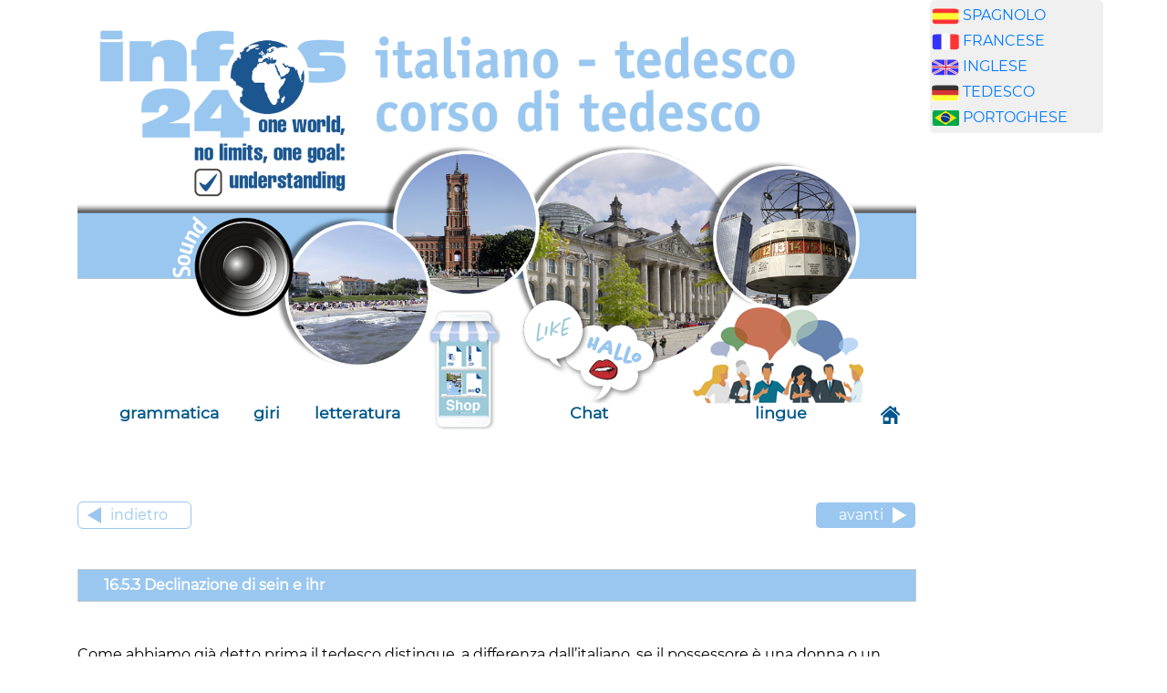

--- FILE ---
content_type: text/html
request_url: https://www.tedesco-online.de/grammatica/capitolo_16/16_5_3_declinazione_sein_ihr.htm
body_size: 2101
content:
<!DOCTYPE html>

<html lang="de">
<head>
<meta content="Xk51Zz/SSaEQC1d8nIpfKq1p1I3lKgvVY72IdjMW+GY=" name="verify-v1"/>
<link href="/favicon.ico" rel="shortcut icon"/>
<meta content="text/html; charset=utf-8" http-equiv="content-type"/>
<meta content="tedesco-online, Andrés Ehmann und Manuel Wree" name="author"/>
<meta content="Copyright (c) 2004 by tedesco-online.de, imparare tedesco online gratuito" name="copyright"/>
<meta content="imparare tedesco online gratuito" name="keywords"/>
<meta content="aprender inglés gratis" name="description"/>

<title>imparare tedesco online gratuito</title>
<meta charset="utf-8"/>
<meta content="width=device-width, initial-scale=1" name="viewport"/>
<link href="../../bootstrap/css/bootstrap.css" rel="stylesheet"/>
<link href="../../css/spanischstyle.css" rel="stylesheet"/>
<script  src="../../jQuery/jquery.min.js"></script>
<script src="../../bootstrap/js/bootstrap.min.js"></script>
<script language="JavaScript" src="../../javascript/js_lib.js"></script>
<script language="JavaScript" src="../../javascript/tabellen_scrollable.js"></script>
<script async src="https://pagead2.googlesyndication.com/pagead/js/adsbygoogle.js?client=ca-pub-2068177314186748" crossorigin="anonymous"></script>

</head>
<body>
<div class="container">
<div class="row">
<div class="col-sm-10"><img class="responsive" src="../../images/imparare-tedesco.png"/>
<nav class="navbar navbar-expand-lg navbar-light" style="background-color: #ebebeb">
<button class="navbar-toggler" data-target="#collapsibleNavbar" data-toggle="collapse" type="button">
<span class="navbar-toggler-icon"></span> </button>
<div class="collapse navbar-collapse" id="collapsibleNavbar">
<ul class="navbar-nav">
<li class="nav-item">
<a class="nav-link" href="../contenuto/contenuto.htm">grammatica</a> </li>
<li class="nav-item">
<a class="nav-link" href="../../passeggiata/inhaltsangabe_spazierang/spaziergang_inhaltsverzeichnis.htm">giri</a> </li>
<li class="nav-item">
<a class="nav-link" href="../../escercizi/inhaltsangabe_uebungen/uebungen_inhaltsverzeichnis.htm">letteratura</a> </li>
<li class="nav-item shop">
<a class="nav-link" href="https://lingua-online-shop.infos24.de/produkt-kategorie/tedesco/?lang=it" target="_blank"></a>
</li>
<li class="nav-item chat">
<a href="../../chat/chat.htm"><img id="img-chat" src="../../pics/header/chat.png"/></a>
<a class="nav-link" href="../../chat/chat.htm">Chat</a>
</li>
<li class="nav-item sprachen">
<a href="../../lingue/lingue.htm"><img id="img-sprachen" src="../../pics/header/sprachen.png"/></a>
<a class="nav-link" href="../../lingue/lingue.htm">lingue</a></li>
</ul>
</div>
<a class="navbar-brand" href="../../index.htm"><img src="../../images/home.png"/></a>
</nav>
<!-- ---------------------------------------            A B   H I E R   B E G I N N T    D E R    I N H A L T ------------------------------------------->
<br/>
<br/><a href="16_5_2_deklination_de_dein.htm"><button class="left-button" type="button">indietro</button></a><a href="16_5_3_1_declinazione_sein.htm"><button class="button-right" type="button">avanti</button></a><br/><br/>
<br/>
<table>
<tr>
<td class="pfad">  16.5.3 Declinazione 
                        di sein e ihr</td>
</tr>
</table><br/>

Come abbiamo già 
                        detto prima il tedesco distingue, a differenza dall’italiano, 
                        se il possessore è una donna o un uomo. 
<br/>
<br/>
<br/><a href="16_5_2_deklination_de_dein.htm"><button class="left-button" type="button">indietro</button></a><a href="16_5_3_1_declinazione_sein.htm"><button class="button-right" type="button">avanti</button></a><br/><br/>
<br/><table class="fuss"><tr><td><a href="../../impressum/informazione_legale.htm">contatto </a> <a href="../../impressum/informazione_legale.htm"> informazione legale </a> <a href="../../impressum/consenso_al_tratamento_dei_dati.htm"> consenso al trattamento dei dati personali  </a></td>
</tr></table><br/>
<!-- ---------------------------------------                  HIER ENDET DER INHALT                ------------------------------------------->
</div>
<div class="col-sm-2" style="padding-left: 0px;padding-right: 0px;"  id="banane"><div  id="box2" style="padding-left: 2px;padding-right: 2px;">

<img alt="spagnolo" height="18" src="https://www.tedesco-online.de/pubblicita/fahne_spanisch.jpg" width="30"/> <a href="http://www.spagnolo-online.de" target="_blank">SPAGNOLO</a><br/>

<img alt="francese" height="18" src="https://www.tedesco-online.de/pubblicita/fahne_franzoesisch.jpg" width="30"/> <a href="http://www.francese-online.de" target="_blank">FRANCESE</a><br/>

<img alt="inglese" height="18" src="https://www.tedesco-online.de/pubblicita/fahne_englisch.jpg" width="30"/> <a href="http://www.inglese-online.de" target="_blank">INGLESE</a><br/>

<img alt="tedesco" height="18" src="https://www.tedesco-online.de/pubblicita/fahne_deutsch.jpg" width="30"/> <a href="http://www.tedesco-online.de" target="_blank">TEDESCO</a><br/>

<img alt="portoghese" height="18" src="https://www.tedesco-online.de/pubblicita/fahne_portugisisch.jpg" width="30"/> <a href="http://www.corso-di-portoghese.com" target="_blank">PORTOGHESE</a>
</div>
<br/>
<script type="text/javascript"><!--
google_ad_client = "pub-2068177314186748";
google_ad_width = 190;
google_ad_height = 600;
google_ad_format = "160x600_as";
google_ad_type = "text_image";
google_ad_channel ="";
google_color_border = "ffffff";
google_color_bg = "FFFFFF";
google_color_link = "000000";
google_color_url = "666666";
google_color_text = "333333";
//--></script>
<script src="//pagead2.googlesyndication.com/pagead/show_ads.js" type="text/javascript">
</script>
<br/>
<script type="text/javascript"><!--
google_ad_client = "pub-2068177314186748";
google_ad_width = 190;
google_ad_height = 600;
google_ad_format = "160x600_as";
google_ad_type = "text_image";
google_ad_channel ="";
google_color_border = "ffffff";
google_color_bg = "FFFFFF";
google_color_link = "000000";
google_color_url = "666666";
google_color_text = "333333";
//--></script>
<script src="//pagead2.googlesyndication.com/pagead/show_ads.js" type="text/javascript">
</script>
<script type="text/javascript">
var gaJsHost = (("https:" == document.location.protocol) ? "https://ssl." : "http://www.");
document.write(unescape("%3Cscript src='" + gaJsHost + "google-analytics.com/ga.js' type='text/javascript'%3E%3C/script%3E"));
</script>
<script type="text/javascript">
var pageTracker = _gat._getTracker("UA-4002109-7");
pageTracker._initData();
pageTracker._trackPageview();
</script>

</div>
</div>
</div>
</body></html>

--- FILE ---
content_type: text/html; charset=utf-8
request_url: https://www.google.com/recaptcha/api2/aframe
body_size: 259
content:
<!DOCTYPE HTML><html><head><meta http-equiv="content-type" content="text/html; charset=UTF-8"></head><body><script nonce="MvsDDfAmrVovEXzzEJYYyA">/** Anti-fraud and anti-abuse applications only. See google.com/recaptcha */ try{var clients={'sodar':'https://pagead2.googlesyndication.com/pagead/sodar?'};window.addEventListener("message",function(a){try{if(a.source===window.parent){var b=JSON.parse(a.data);var c=clients[b['id']];if(c){var d=document.createElement('img');d.src=c+b['params']+'&rc='+(localStorage.getItem("rc::a")?sessionStorage.getItem("rc::b"):"");window.document.body.appendChild(d);sessionStorage.setItem("rc::e",parseInt(sessionStorage.getItem("rc::e")||0)+1);localStorage.setItem("rc::h",'1769275522603');}}}catch(b){}});window.parent.postMessage("_grecaptcha_ready", "*");}catch(b){}</script></body></html>

--- FILE ---
content_type: text/css
request_url: https://www.tedesco-online.de/css/spanischstyle.css
body_size: 2331
content:
#box1 {

width: 100%;

padding: 3px;

box-sizing: border-box;

border-radius: 5px 5px 5px 5px;

background: #ffffff;

border: 1px solid gray;

}

#box2 {

width: 100%;

padding: 3px;

box-sizing: border-box;

border-radius: 5px 5px 5px 5px;

background: #F0F0F0;

}



.responsive {

  width: 100%;

  height: auto;

}





.navbar-nav .nav-item .nav-link {
    color:#01588a;
    font-weight: bold;
    text-align: center;
}

.navbar-nav .nav-item.active .nav-link, .navbar-nav .nav-item:hover .nav-link {
	color:#3452eb;
	font-weight: bold;
}







li a {
	float: left;	
}





/* pt-sans-regular - latin */
@font-face {
  font-family: 'PT Sans';
  font-style: bold;
  font-weight: 800;
  src: url('css/pt-sans-v11-latin-regular.eot'); /* IE9 Compat Modes */
  src: local('PT Sans'), local('PTSans-Regular'),
       url('pt-sans-v11-latin-regular.eot?#iefix') format('embedded-opentype'), /* IE6-IE8 */
       url('pt-sans-v11-latin-regular.woff2') format('woff2'), /* Super Modern Browsers */
       url('pt-sans-v11-latin-regular.woff') format('woff'), /* Modern Browsers */
       url('pt-sans-v11-latin-regular.ttf') format('truetype'), /* Safari, Android, iOS */
       url('pt-sans-v11-latin-regular.svg#PTSans') format('svg'); /* Legacy iOS */
}



/* Monserrat */

@font-face {
	font-family: 'Montserrat-Regular';
	src: url('../fonts/Montserrat/Montserrat-Regular.eot'); /* IE9 Compat Modes */
	src: url('../fonts/Montserrat/Montserrat-Regular.eot?#iefix') format('embedded-opentype'), /* IE6-IE8 */
	url('../fonts/Montserrat/Montserrat-Regular.woff2') format('woff2'), /* Super Modern Browsers */
	url('../fonts/Montserrat/Montserrat-Regular.woff') format('woff'), /* Pretty Modern Browsers */
	url('../fonts/Montserrat/Montserrat-Regular.ttf')  format('truetype'); /* Safari, Android, iOS */       
}



/* OpenSans */

@font-face {
	font-family: 'OpenSans-Regular';
	src: url('../fonts/Open_Sans/OpenSans-Regular.eot'); /* IE9 Compat Modes */
	src: url('../fonts/Open_Sans/OpenSans-Regular.eot?#iefix') format('embedded-opentype'), /* IE6-IE8 */
	url('../fonts/Open_Sans/OpenSans-Regular.woff2') format('woff2'), /* Super Modern Browsers */
	url('../fonts/Open_Sans/OpenSans-Regular.woff') format('woff'), /* Pretty Modern Browsers */
	url('../fonts/Open_Sans/OpenSans-Regular.ttf')  format('truetype'); /* Safari, Android, iOS */       
}

body {
	font-family: Montserrat-Regular, OpenSans-Regular, Helvetica, sans-serif;
	font-size:  1rem;
	color:  #000;
	line-height: 1.8;
	/*letter-spacing: 0.0025em;*/
}


p {
	line-height: 1.8;
}




table {

	/* font-family: PT Sans; */

	/* font-size: 1em; */

	padding: 5px;

	width: 100%;

	background-color:#FFFFFF !important;

	border: 1px solid #cacaca !important;

} 



td, th {

	padding: 10px;

  	border-bottom: 1px solid #cacaca;

}



tr:nth-child(odd) {

	background-color: #f8f8f8;

}



table.kapitel {		

	padding: 5px;

	color: #fff;

	text-align:center;

	border: 0 !important;

	margin: 20px 0 10px;

	font-size: 1.2rem;

}

 

table.kapitel td {		

	border: 0;

	background-color: #18a2b8 !important;

}



table.fuss {

	background: #d12608;

	padding: 5px;

	margin-top: 20px;

}



.fuss a {

	color: #01588a !important;

	margin-right: 20px;

}

 

table.tabellen-mit-ueberschrift {

	border-spacing: 0 px;

  padding: 0 px;

  border-color: "#333333";

 ;

  background-color: white;

}





table { /* Styling der Tabelle */ }



.table-scrollable {

  width: 100%;

  overflow-y: auto;

  margin: 0 0 1em;

}



.table-scrollable::-webkit-scrollbar {

  -webkit-appearance: none;

  width: 14px;

  height: 14px;

}



.table-scrollable::-webkit-scrollbar-thumb {

  border-radius: 8px;

  border: 3px solid #fff;

  background-color: rgba(0, 0, 0, .3);

}





.pfad {

	/* font-family: 'PT Sans'; */	

	color: #fff;

	font-weight: bold;

	background-color: #99C7F0;

	padding: 3px 20px;

}



.schwarzfett {

	/* font-family: PT Sans; */	

	color: #000;	

	padding: 5px;	

	background-color: aliceblue;

}



.inhalttext {

	/* font-family: "PT Sans"; */

	/* font-size: 16px; */

	color: #555555;

	line-height: 20px;



}



.inhaltblau {

	/* font-family: PT Sans; */

	

	color: #006699;

	line-height: 20px;



}

.inhaltblau_kursiv {

	/* font-family: PT Sans; */

	

	color: #006699;

	line-height: 20px;

	font-style: italic;



}



.ueberschriften {

	/* font-family: PT Sans; */

	

	color: #000000;

	font-weight: normal;

	background-color:white;

}



.ueberschriften-werbung {

	/* font-family: PT Sans; */

	

	color: #000000;

	font-weight: normal;



}

.vokabeln { PT Sans;

	

	color: #990000;

	line-height: 20px;

}

.orange{

     background-color:#FF3300;

     color: #000000;

}



.banane a{	text-decoration:underline; 

			/* font-family: PT Sans; */

			

			color: #CCCCCC;

			font-weight: bold;



}

 

 

.banane a:hover {text-decoration:underline; 

				/* font-family: PT Sans; */

				font-size: 14px;

				color: #eeeeee;

				font-weight: bold;

}

.name_beschreibung {

	/* font-family: PT Sans; */

	font-size: 11px;

	color: #333333;

}









/***** ALBERTO ****/



/* "weiter" button */



button.button-right  {

	color: white !important;

	line-height: 0 !important;

  	background-color: #99C7F0 !important;

  	border-style: solid !important;

  	border-width: thin !important;

  	border-color: #fff !important;  

  	padding: 5px 10px 5px 25px;

  	border-radius: 6px;

	display: flex;

	align-items: center;

	transition: 0.2s;

	text-decoration: none !important;

	float: right;

	margin: 10px 0 30px;

}



button.button-right:hover  {

	color: #99C7F0 !important;	

  	background-color: #fff !important;    

  	border-color: #99C7F0 !important;  	

}



button.button-right::after {    

    content: url(../pics/arrow-right-white.png); 

    padding-left: 10px;    

}



button.button-right:hover::after {    

    content: url(../pics/arrow-right-es.png);     

}





/* "zurück" button */



button.left-button  {

	color: #99C7F0 !important;

	line-height: 0 !important;

  	background-color: #fff !important;

  	border-style: solid !important;

  	border-width: thin;

  	border-color: #99C7F0;

  	padding: 5px 25px 5px 10px;  

  	border-radius: 6px;

	display: flex;

	align-items: center;

	transition: 0.2s;

	float: left;

	margin: 10px 0 30px;

}



button.left-button:hover  {

	color: #fff !important;	

  background-color: #99C7F0 !important;  

  border-color: #fff;

  padding: 5px 25px 5px 10px;    

}



button.left-button::before {    

    content: url(../pics/arrow-left-es.png); 

    padding-right: 10px;    

}



button.left-button:hover::before {    

    content: url(../pics/arrow-left-white.png);     

}





/** Nav in header **/

.navbar {
	align-items: flex-end !important;
}

@media only screen and (min-width: 992px) {

nav.navbar.navbar-expand-lg.navbar-light, nav.navbar.navbar-expand-lg.navbar-light {
	background-color: #fff0 !important;
	margin-top: -120px ;
	}
}

@media only screen and (min-width: 1200px) {
li.nav-item {
	padding-left: 22px;
	}
}

@media only screen and (min-width: 992px) {
.collapse.navbar-collapse {
	justify-content: center;
	font-size: 1.1rem;
	}
}

div#collapsibleNavbar {
	background-color: #fff0;
}

@media only screen and (min-width: 992px) {
.navbar-nav {
	align-items: flex-end;
	}
}

@media only screen and (max-width: 991px) {
.navbar-nav {
	align-items: center;
	}
}


/* shop */

.nav-item.shop a {
	background-image:  url('../pics/header/shop.png');
	background-repeat: no-repeat;
	width: 80px;
	height: 136px;
	margin-top: 10px;
	transition: 0.5s;
}


.nav-item.shop a:hover {
	background-image:  url('../pics/header/shop-hover.png');	
}

/* chat */

.nav-item.chat {
	display: flex;
	flex-direction: column;
}

.nav-item.chat a {
	text-align: center;
	}

@media only screen and (min-width: 992px) {
.nav-item.chat a {
	margin-right: 35px;
	}
}

#img-chat {
	margin-bottom: -13px;
	margin-top: 15px;
}

#img-chat:hover {
	filter: brightness(1.15);
}


/* Sprachen */

.nav-item.sprachen {
	display: flex;
	flex-direction: column;
	padding: 0 10px 0 0 !important;
}

#img-sprachen {
	margin-bottom: -15px;
}

#img-sprachen:hover {
	filter: brightness(1.15);
}




/* Button "einblenden/ausblenden" */

.btn {
	border-radius: 0 !important;
}

/* Grammatik Kapitel list, align the chapters to the left */
button.btn.btn-link {
	text-align: left;
}




/* don´t show the google advertisement (banner.htm and banner-startseite.htm) for mobiles */
@media only screen and (max-width: 575px) {

#banane {
display: none;
	}

}







		



--- FILE ---
content_type: application/javascript
request_url: https://www.tedesco-online.de/javascript/tabellen_scrollable.js
body_size: 101
content:
$(document).ready(function(){
$("table").wrap('<div class="table-scrollable"></div>');
});